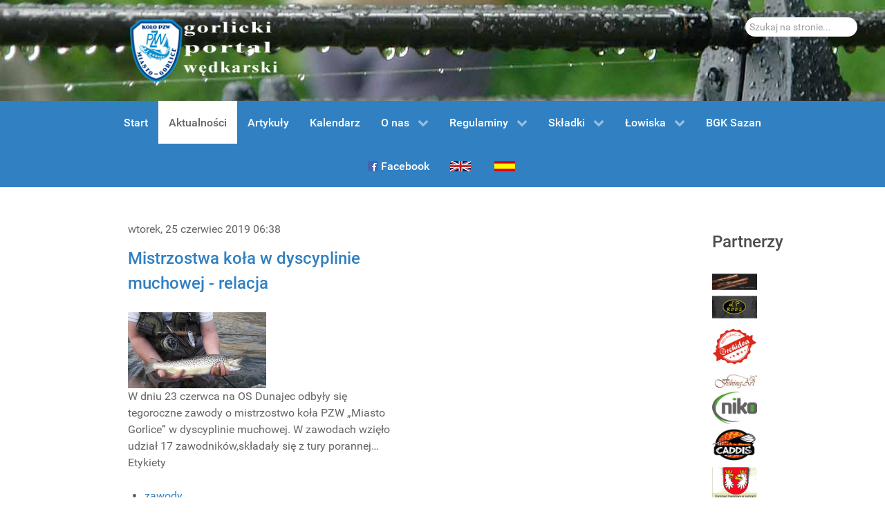

--- FILE ---
content_type: text/html; charset=utf-8
request_url: https://pzwgorlice.pl/index.php/aktualnosci?start=70
body_size: 8260
content:
<!DOCTYPE html>
<html prefix="og: http://ogp.me/ns#" lang="pl-PL" dir="ltr">
        <head>
    
            <meta name="viewport" content="width=device-width, initial-scale=1.0">
        <meta http-equiv="X-UA-Compatible" content="IE=edge" />
        

                <link rel="icon" type="image/x-icon" href="/templates/g5_hydrogen/custom/images/headers/favicon.ico" />
        
            
    <meta charset="utf-8" />
	<base href="https://pzwgorlice.pl/index.php/aktualnosci" />
	<meta name="keywords" content="Gorlice, ryby, wędkarstwo, wędkowanie, rzeka Ropa, Klimkówka, Rożnów, Czorsztyn, wędka, łowić, koło PZW, SAZAN, BGK sazan,polski związek wędkarski, Polish Angling Association, okręg PZW Nowy Scz" />
	<meta name="rights" content="Koło PZW Miasto Gorlice" />
	<meta property="og:url" content="https://pzwgorlice.pl/index.php/aktualnosci?start=70" />
	<meta property="og:type" content="website" />
	<meta property="og:title" content="Aktualności - Gorlicki Portal Wędkarski, Koło PZW Miasto Gorlice" />
	<meta name="twitter:card" content="summary" />
	<meta name="twitter:title" content="Aktualności - Gorlicki Portal Wędkarski, Koło PZW Miasto Gorlice" />
	<meta name="generator" content="Joomla! - Open Source Content Management" />
	<title>Aktualności - Gorlicki Portal Wędkarski, Koło PZW Miasto Gorlice</title>
	<link href="/index.php/aktualnosci?start=70" rel="canonical" />
	<link href="https://pzwgorlice.pl/index.php/component/search/?Itemid=179&amp;format=opensearch" rel="search" title="Szukaj Gorlicki Portal Wędkarski, Koło PZW Miasto Gorlice" type="application/opensearchdescription+xml" />
	<link href="https://cdnjs.cloudflare.com/ajax/libs/simple-line-icons/2.4.1/css/simple-line-icons.min.css" rel="stylesheet" />
	<link href="/components/com_k2/css/k2.css?v=2.11&b=20230112" rel="stylesheet" />
	<link href="/media/gantry5/assets/css/font-awesome.min.css" rel="stylesheet" />
	<link href="/media/gantry5/engines/nucleus/css-compiled/nucleus.css" rel="stylesheet" />
	<link href="/templates/g5_hydrogen/custom/css-compiled/hydrogen_9.css" rel="stylesheet" />
	<link href="/media/gantry5/assets/css/bootstrap-gantry.css" rel="stylesheet" />
	<link href="/media/gantry5/engines/nucleus/css-compiled/joomla.css" rel="stylesheet" />
	<link href="/media/jui/css/icomoon.css" rel="stylesheet" />
	<link href="/templates/g5_hydrogen/custom/css-compiled/hydrogen-joomla_9.css" rel="stylesheet" />
	<link href="/templates/g5_hydrogen/custom/css-compiled/custom_9.css" rel="stylesheet" />
	<script src="/media/jui/js/jquery.min.js?8975474ed7a0faf05c208a07ba7e7050"></script>
	<script src="/media/jui/js/jquery-noconflict.js?8975474ed7a0faf05c208a07ba7e7050"></script>
	<script src="/media/jui/js/jquery-migrate.min.js?8975474ed7a0faf05c208a07ba7e7050"></script>
	<script src="/media/k2/assets/js/k2.frontend.js?v=2.11&b=20230112&sitepath=/"></script>
	<script src="/media/jui/js/bootstrap.min.js?8975474ed7a0faf05c208a07ba7e7050"></script>
	<!--[if lt IE 9]><script src="/media/system/js/html5fallback.js?8975474ed7a0faf05c208a07ba7e7050"></script><![endif]-->
	<script>
jQuery(function($){ initTooltips(); $("body").on("subform-row-add", initTooltips); function initTooltips (event, container) { container = container || document;$(container).find(".hasTooltip").tooltip({"html": true,"container": "body"});} });    (function(i,s,o,g,r,a,m){i['GoogleAnalyticsObject']=r;i[r]=i[r]||function(){
    (i[r].q=i[r].q||[]).push(arguments)},i[r].l=1*new Date();a=s.createElement(o),
    m=s.getElementsByTagName(o)[0];a.async=1;a.src=g;m.parentNode.insertBefore(a,m)
    })(window,document,'script','//www.google-analytics.com/analytics.js','ga');    ga('create', 'UA-133314885-1', 'auto');
            ga('send', 'pageview');
    
	</script>

    <!--[if (gte IE 8)&(lte IE 9)]>
        <script type="text/javascript" src="/media/gantry5/assets/js/html5shiv-printshiv.min.js"></script>
        <link rel="stylesheet" href="/media/gantry5/engines/nucleus/css/nucleus-ie9.css" type="text/css"/>
        <script type="text/javascript" src="/media/gantry5/assets/js/matchmedia.polyfill.js"></script>
        <![endif]-->
                        
</head>

    <body class="gantry site com_k2 view-itemlist layout-category task-category dir-ltr itemid-179 outline-9 g-offcanvas-left g-joomla-beez3 g-style-preset2">
        
                    

        <div id="g-offcanvas"  data-g-offcanvas-swipe="1" data-g-offcanvas-css3="1">
                        <div class="g-grid">                        

        <div class="g-block size-100">
             <div id="mobile-menu-7924-particle" class="g-content g-particle">            <div id="g-mobilemenu-container" data-g-menu-breakpoint="48rem"></div>
            </div>
        </div>
            </div>
    </div>
        <div id="g-page-surround">
            <div class="g-offcanvas-hide g-offcanvas-toggle" data-offcanvas-toggle aria-controls="g-offcanvas" aria-expanded="false"><i class="fa fa-fw fa-bars"></i></div>                        

                                            
                <header id="g-header">
                <div class="g-container">                                <div class="g-grid">                        

        <div class="g-block size-93">
             <div id="logo-1319-particle" class="g-content g-particle">            <a href="/" target="_self" title="Gorlicki Portal Wędkarski" rel="home" class="gantry-logo">
                        <img src="/templates/g5_hydrogen/custom/images/headers/pzw_miasto_gorlice_logo_small_tekst.png" alt="Gorlicki Portal Wędkarski" />
            </a>
            </div>
        </div>
                    

        <div class="g-block size-7">
             <div class="g-content">
                                    <div class="platform-content"><div class="moduletable ">
						<div class="search">
	<form action="/index.php/aktualnosci" method="post" class="form-inline" role="search">
		<label for="mod-search-searchword99" class="element-invisible">Znajdź</label> <input name="searchword" id="mod-search-searchword99" maxlength="200"  class="inputbox search-query input-medium" type="search" placeholder="Szukaj na stronie..." />		<input type="hidden" name="task" value="search" />
		<input type="hidden" name="option" value="com_search" />
		<input type="hidden" name="Itemid" value="179" />
	</form>
</div>
		</div></div>
            
        </div>
        </div>
            </div>
            </div>
        
    </header>
                                
                <section id="g-navigation">
                <div class="g-container">                                <div class="g-grid">                        

        <div class="g-block size-100">
             <div id="menu-3648-particle" class="g-content g-particle">            <nav class="g-main-nav" role="navigation" data-g-hover-expand="true">
    <ul class="g-toplevel">
                                                                                                    
        <li class="g-menu-item g-menu-item-type-component g-menu-item-101 g-standard  ">
            <a class="g-menu-item-container" href="/index.php">
                                                                <span class="g-menu-item-content">
                                    <span class="g-menu-item-title">Start</span>
            
                    </span>
                                                </a>
                                </li>
    
                                                                                        
        <li class="g-menu-item g-menu-item-type-component g-menu-item-179 active g-standard  ">
            <a class="g-menu-item-container" href="/index.php/aktualnosci">
                                                                <span class="g-menu-item-content">
                                    <span class="g-menu-item-title">Aktualności</span>
            
                    </span>
                                                </a>
                                </li>
    
                                                                                        
        <li class="g-menu-item g-menu-item-type-component g-menu-item-148 g-standard  ">
            <a class="g-menu-item-container" href="/index.php/artykuly">
                                                                <span class="g-menu-item-content">
                                    <span class="g-menu-item-title">Artykuły</span>
            
                    </span>
                                                </a>
                                </li>
    
                                                                                        
        <li class="g-menu-item g-menu-item-type-component g-menu-item-149 g-standard  ">
            <a class="g-menu-item-container" href="/index.php/kalendarz" title="Kalendarz">
                                                                <span class="g-menu-item-content">
                                    <span class="g-menu-item-title">Kalendarz</span>
            
                    </span>
                                                </a>
                                </li>
    
                                                                                        
        <li class="g-menu-item g-menu-item-type-heading g-menu-item-125 g-parent g-standard  ">
            <div class="g-menu-item-container" data-g-menuparent="">                                                                            <span class="g-nav-header g-menu-item-content">            <span class="g-menu-item-title">O nas</span>
            </span>
                                            <span class="g-menu-parent-indicator"></span>                            </div>                                            <ul class="g-dropdown g-inactive g-fade g-dropdown-right">
            <li class="g-dropdown-column">
                        <div class="g-grid">
                        <div class="g-block size-100">
            <ul class="g-sublevel">
                <li class="g-level-1 g-go-back">
                    <a class="g-menu-item-container" href="#" data-g-menuparent=""><span>Back</span></a>
                </li>
                                                                                                            
        <li class="g-menu-item g-menu-item-type-component g-menu-item-139  ">
            <a class="g-menu-item-container" href="/index.php/o-nas/kontakt">
                                                                <span class="g-menu-item-content">
                                    <span class="g-menu-item-title">Kontakt</span>
            
                    </span>
                                                </a>
                                </li>
    
                                                                                        
        <li class="g-menu-item g-menu-item-type-component g-menu-item-141  ">
            <a class="g-menu-item-container" href="/index.php/o-nas/sklad-zarzadu">
                                                                <span class="g-menu-item-content">
                                    <span class="g-menu-item-title">Skład zarządu</span>
            
                    </span>
                                                </a>
                                </li>
    
                                                                                        
        <li class="g-menu-item g-menu-item-type-component g-menu-item-140  ">
            <a class="g-menu-item-container" href="/index.php/o-nas/telefony-alarmowe">
                                                                <span class="g-menu-item-content">
                                    <span class="g-menu-item-title">Telefony alarmowe</span>
            
                    </span>
                                                </a>
                                </li>
    
                                                                                        
        <li class="g-menu-item g-menu-item-type-component g-menu-item-152  ">
            <a class="g-menu-item-container" href="/index.php/o-nas/historia">
                                                                <span class="g-menu-item-content">
                                    <span class="g-menu-item-title">Historia gorlickiego wędkarstwa</span>
            
                    </span>
                                                </a>
                                </li>
    
    
            </ul>
        </div>
            </div>

            </li>
        </ul>
            </li>
    
                                                                                        
        <li class="g-menu-item g-menu-item-type-heading g-menu-item-126 g-parent g-standard  ">
            <div class="g-menu-item-container" data-g-menuparent="">                                                                            <span class="g-nav-header g-menu-item-content">            <span class="g-menu-item-title">Regulaminy</span>
            </span>
                                            <span class="g-menu-parent-indicator"></span>                            </div>                                            <ul class="g-dropdown g-inactive g-fade g-dropdown-right">
            <li class="g-dropdown-column">
                        <div class="g-grid">
                        <div class="g-block size-100">
            <ul class="g-sublevel">
                <li class="g-level-1 g-go-back">
                    <a class="g-menu-item-container" href="#" data-g-menuparent=""><span>Back</span></a>
                </li>
                                                                                                            
        <li class="g-menu-item g-menu-item-type-url g-menu-item-131  ">
            <a class="g-menu-item-container" href="/media/k2/attachments/reg_statut_pzw.pdf" target="_blank">
                                                                <span class="g-menu-item-content">
                                    <span class="g-menu-item-title">Statut PZW</span>
            
                    </span>
                                                </a>
                                </li>
    
                                                                                        
        <li class="g-menu-item g-menu-item-type-url g-menu-item-132  ">
            <a class="g-menu-item-container" href="/media/k2/attachments/regulamin_amatorskiego_polowu_ryb_od_1012020r.pdf" target="_blank">
                                                                <span class="g-menu-item-content">
                                    <span class="g-menu-item-title"> Regulamin Amatorskiego Połowu Ryb 2020</span>
            
                    </span>
                                                </a>
                                </li>
    
                                                                                        
        <li class="g-menu-item g-menu-item-type-url g-menu-item-133  ">
            <a class="g-menu-item-container" href="https://pzwns.info.pl/wp-content/uploads/2024/11/Ogolny-regulamin-lowisk-Okregu-PZW-w-Nowym-Saczu-2025.pdf" target="_blank">
                                                                <span class="g-menu-item-content">
                                    <span class="g-menu-item-title">Ogólny Regulamin Łowisk Okręgu PZW w Nowym Sączu w 2025</span>
            
                    </span>
                                                </a>
                                </li>
    
                                                                                        
        <li class="g-menu-item g-menu-item-type-url g-menu-item-134  ">
            <a class="g-menu-item-container" href="https://www.pzwgorlice.pl/images/472513966_1252052389850889_386941524213194028_n.pdf?_t=1738166888" target="_blank">
                                                                <span class="g-menu-item-content">
                                    <span class="g-menu-item-title">Regulamin łowiska w Kobylance 2025</span>
            
                    </span>
                                                </a>
                                </li>
    
    
            </ul>
        </div>
            </div>

            </li>
        </ul>
            </li>
    
                                                                                        
        <li class="g-menu-item g-menu-item-type-heading g-menu-item-127 g-parent g-standard  ">
            <div class="g-menu-item-container" data-g-menuparent="">                                                                            <span class="g-nav-header g-menu-item-content">            <span class="g-menu-item-title">Składki</span>
            </span>
                                            <span class="g-menu-parent-indicator"></span>                            </div>                                            <ul class="g-dropdown g-inactive g-fade g-dropdown-right">
            <li class="g-dropdown-column">
                        <div class="g-grid">
                        <div class="g-block size-100">
            <ul class="g-sublevel">
                <li class="g-level-1 g-go-back">
                    <a class="g-menu-item-container" href="#" data-g-menuparent=""><span>Back</span></a>
                </li>
                                                                                                            
        <li class="g-menu-item g-menu-item-type-url g-menu-item-151  ">
            <a class="g-menu-item-container" href="https://pzwns.info.pl/zasady-polowu-i-skladki/" target="_blank">
                                                                <span class="g-menu-item-content">
                                    <span class="g-menu-item-title">Członkowskie i okręgowe</span>
            
                    </span>
                                                </a>
                                </li>
    
                                                                                        
        <li class="g-menu-item g-menu-item-type-url g-menu-item-144  ">
            <a class="g-menu-item-container" href="https://www.pzwgorlice.pl/images/Op%C5%82aty%20zezwole%C5%84%20w%202025r.pdf?_t=1738167271" target="_blank">
                                                                <span class="g-menu-item-content">
                                    <span class="g-menu-item-title">Łowisko w Kobylance</span>
            
                    </span>
                                                </a>
                                </li>
    
                                                                                        
        <li class="g-menu-item g-menu-item-type-url g-menu-item-135  ">
            <a class="g-menu-item-container" href="https://zezwolenia.pzwns.info.pl" target="_blank">
                                                                <span class="g-menu-item-content">
                                    <span class="g-menu-item-title">Zezwolenia elektroniczne</span>
            
                    </span>
                                                </a>
                                </li>
    
    
            </ul>
        </div>
            </div>

            </li>
        </ul>
            </li>
    
                                                                                        
        <li class="g-menu-item g-menu-item-type-heading g-menu-item-173 g-parent g-standard  ">
            <div class="g-menu-item-container" data-g-menuparent="">                                                                            <span class="g-nav-header g-menu-item-content">            <span class="g-menu-item-title">Łowiska</span>
            </span>
                                            <span class="g-menu-parent-indicator"></span>                            </div>                                            <ul class="g-dropdown g-inactive g-fade g-dropdown-right">
            <li class="g-dropdown-column">
                        <div class="g-grid">
                        <div class="g-block size-100">
            <ul class="g-sublevel">
                <li class="g-level-1 g-go-back">
                    <a class="g-menu-item-container" href="#" data-g-menuparent=""><span>Back</span></a>
                </li>
                                                                                                            
        <li class="g-menu-item g-menu-item-type-component g-menu-item-175  ">
            <a class="g-menu-item-container" href="/index.php/lowiska/stawy-w-kobylance">
                                                                <span class="g-menu-item-content">
                                    <span class="g-menu-item-title">Stawy w Kobylance</span>
            
                    </span>
                                                </a>
                                </li>
    
                                                                                        
        <li class="g-menu-item g-menu-item-type-component g-menu-item-176  ">
            <a class="g-menu-item-container" href="/index.php/lowiska/zalew-klimkowka">
                                                                <span class="g-menu-item-content">
                                    <span class="g-menu-item-title">Zalew Klimkówka</span>
            
                    </span>
                                                </a>
                                </li>
    
                                                                                        
        <li class="g-menu-item g-menu-item-type-component g-menu-item-177  ">
            <a class="g-menu-item-container" href="/index.php/lowiska/stawy-w-siepietnicy">
                                                                <span class="g-menu-item-content">
                                    <span class="g-menu-item-title">Stawy w Siepietnicy</span>
            
                    </span>
                                                </a>
                                </li>
    
                                                                                        
        <li class="g-menu-item g-menu-item-type-component g-menu-item-178  ">
            <a class="g-menu-item-container" href="/index.php/lowiska/rzeka-ropa">
                                                                <span class="g-menu-item-content">
                                    <span class="g-menu-item-title">Rzeka Ropa</span>
            
                    </span>
                                                </a>
                                </li>
    
                                                                                        
        <li class="g-menu-item g-menu-item-type-url g-menu-item-174  ">
            <a class="g-menu-item-container" href="https://www.google.com/maps/d/u/0/viewer?mid=17hSoYBa2_9s_U9DtWdhYKj6nZ6g&amp;ll=49.56766475062248%2C20.495098525000003&amp;z=10" target="_blank">
                                                                <span class="g-menu-item-content">
                                    <span class="g-menu-item-title">Interaktywna mapa łowisk</span>
            
                    </span>
                                                </a>
                                </li>
    
                                                                                        
        <li class="g-menu-item g-menu-item-type-url g-menu-item-188  ">
            <a class="g-menu-item-container" href="http://monitor.pogodynka.pl" target="_blank">
                                                                <span class="g-menu-item-content">
                                    <span class="g-menu-item-title">Stany wód w całej Polsce</span>
            
                    </span>
                                                </a>
                                </li>
    
    
            </ul>
        </div>
            </div>

            </li>
        </ul>
            </li>
    
                                                                                        
        <li class="g-menu-item g-menu-item-type-component g-menu-item-156 g-standard  ">
            <a class="g-menu-item-container" href="/index.php/bgk-sazan">
                                                                <span class="g-menu-item-content">
                                    <span class="g-menu-item-title">BGK Sazan</span>
            
                    </span>
                                                </a>
                                </li>
    
                                                                                        
        <li class="g-menu-item g-menu-item-type-url g-menu-item-163 g-standard  ">
            <a class="g-menu-item-container" href="https://www.facebook.com/kocham.wedkarstwo/" target="_blank">
                                                <img src="/images/headers/facebook_small_gr.png" alt="Facebook" />
                                                    <span class="g-menu-item-content">
                                    <span class="g-menu-item-title">Facebook</span>
            
                    </span>
                                                </a>
                                </li>
    
                                                                                        
        <li class="g-menu-item g-menu-item-type-component g-menu-item-129 g-standard  ">
            <a class="g-menu-item-container" href="/index.php/in-english" title="In english" aria-label="In english">
                                                <img src="/images/headers/uk_s.jpg" alt="In english" />
                                                    <span class="g-menu-item-content">
                            
                    </span>
                                                </a>
                                </li>
    
                                                                                        
        <li class="g-menu-item g-menu-item-type-component g-menu-item-130 g-standard  ">
            <a class="g-menu-item-container" href="/index.php/espanol" title="Espanol" aria-label="Espanol">
                                                <img src="/images/headers/spain_flag_s.jpg" alt="Espanol" />
                                                    <span class="g-menu-item-content">
                            
                    </span>
                                                </a>
                                </li>
    
    
    </ul>
</nav>
            </div>
        </div>
            </div>
            </div>
        
    </section>
                
                                
                
    
                <section id="g-container-main" class="g-wrapper">
                <div class="g-container">                    <div class="g-grid">                        

        <div class="g-block size-88">
             <main id="g-main">
                <div class="g-container">                                <div class="g-grid">                        

        <div class="g-block size-100">
             <div class="g-system-messages">
                                            <div id="system-message-container">
    </div>

            
    </div>
        </div>
            </div>
                            <div class="g-grid">                        

        <div class="g-block size-100">
             <div class="g-content">
                                                            <div class="platform-content row-fluid"><div class="span12"><!-- Start K2 Category Layout -->
<div id="k2Container" class="itemListView">
    
    
        <!-- Blocks for current category and subcategories -->
    <div class="itemListCategoriesBlock">
        
            </div>
    
        <!-- Item list -->
    <div class="itemList">
        
                <!-- Primary items -->
        <div id="itemListPrimary">
                                    <div class="itemContainer" style="width:50.0%;">
                
<!-- Start K2 Item Layout -->
<div class="catItemView groupPrimary">
    <!-- Plugins: BeforeDisplay -->
    
    <!-- K2 Plugins: K2BeforeDisplay -->
    
    <div class="catItemHeader">
                <!-- Date created -->
        <span class="catItemDateCreated">
            wtorek, 25 czerwiec 2019 06:38        </span>
        
                <!-- Item title -->
        <h3 class="catItemTitle">
            
                        <a href="/index.php/aktualnosci/item/387-mistrzostwa-kola-w-dyscyplinie-muchowej-relacja">
                Mistrzostwa koła w dyscyplinie muchowej - relacja            </a>
            
                    </h3>
        
            </div>

    <!-- Plugins: AfterDisplayTitle -->
    
    <!-- K2 Plugins: K2AfterDisplayTitle -->
    
    
    <div class="catItemBody">
        <!-- Plugins: BeforeDisplayContent -->
        
        <!-- K2 Plugins: K2BeforeDisplayContent -->
        
                <!-- Item Image -->
        <div class="catItemImageBlock">
            <span class="catItemImage">
                <a href="/index.php/aktualnosci/item/387-mistrzostwa-kola-w-dyscyplinie-muchowej-relacja" title="Mistrzostwa koła w dyscyplinie muchowej - relacja">
                    <img src="/media/k2/items/cache/c07bdbd398dd4ac563358e095fc5d2e0_S.jpg" alt="Mistrzostwa koła w dyscyplinie muchowej - relacja" style="width:200px; height:auto;" />
                </a>
            </span>
            <div class="clr"></div>
        </div>
        
                <!-- Item introtext -->
        <div class="catItemIntroText">
            W dniu 23 czerwca na OS Dunajec odbyły się tegoroczne zawody o mistrzostwo koła PZW „Miasto Gorlice” w dyscyplinie muchowej. W zawodach wzięło udział 17 zawodników,składały się z tury porannej&#8230;        </div>
        
        <div class="clr"></div>

        
        <!-- Plugins: AfterDisplayContent -->
        
        <!-- K2 Plugins: K2AfterDisplayContent -->
        
        <div class="clr"></div>
    </div>

        <div class="catItemLinks">
        
        
                <!-- Item tags -->
        <div class="catItemTagsBlock">
            <span>Etykiety</span>
            <ul class="catItemTags">
                                <li><a href="/index.php/aktualnosci/itemlist/tag/zawody">zawody</a></li>
                                <li><a href="/index.php/aktualnosci/itemlist/tag/muchowe%20mistrzostwa%20koła">muchowe mistrzostwa koła</a></li>
                                <li><a href="/index.php/aktualnosci/itemlist/tag/os%20dunajec">os dunajec</a></li>
                                <li><a href="/index.php/aktualnosci/itemlist/tag/pstrąg%20potokowy">pstrąg potokowy</a></li>
                            </ul>
            <div class="clr"></div>
        </div>
        
        
        <div class="clr"></div>
    </div>
    
    <div class="clr"></div>

    
    
    <div class="clr"></div>

    
        <!-- Item "read more..." link -->
    <div class="catItemReadMore">
        <a class="k2ReadMore" href="/index.php/aktualnosci/item/387-mistrzostwa-kola-w-dyscyplinie-muchowej-relacja">
            Czytaj dalej...        </a>
    </div>
    
    <div class="clr"></div>

    
    <!-- Plugins: AfterDisplay -->
    
    <!-- K2 Plugins: K2AfterDisplay -->
    
    <div class="clr"></div>
</div>
<!-- End K2 Item Layout -->
            </div>
                                                <div class="itemContainer itemContainerLast" style="width:50.0%;">
                
<!-- Start K2 Item Layout -->
<div class="catItemView groupPrimary">
    <!-- Plugins: BeforeDisplay -->
    
    <!-- K2 Plugins: K2BeforeDisplay -->
    
    <div class="catItemHeader">
                <!-- Date created -->
        <span class="catItemDateCreated">
            niedziela, 19 maj 2019 20:08        </span>
        
                <!-- Item title -->
        <h3 class="catItemTitle">
            
                        <a href="/index.php/aktualnosci/item/384-kolejny-puchar-ropy-za-nami">
                Kolejny Puchar Ropy za nami            </a>
            
                    </h3>
        
            </div>

    <!-- Plugins: AfterDisplayTitle -->
    
    <!-- K2 Plugins: K2AfterDisplayTitle -->
    
    
    <div class="catItemBody">
        <!-- Plugins: BeforeDisplayContent -->
        
        <!-- K2 Plugins: K2BeforeDisplayContent -->
        
                <!-- Item Image -->
        <div class="catItemImageBlock">
            <span class="catItemImage">
                <a href="/index.php/aktualnosci/item/384-kolejny-puchar-ropy-za-nami" title="Kolejny Puchar Ropy za nami">
                    <img src="/media/k2/items/cache/011e88ef4a8328e08be9d913808b8290_S.jpg" alt="Kolejny Puchar Ropy za nami" style="width:200px; height:auto;" />
                </a>
            </span>
            <div class="clr"></div>
        </div>
        
                <!-- Item introtext -->
        <div class="catItemIntroText">
            Już po raz trzeci gościliśmy w tym roku zawodników konkurujących w naszej rodzimej lidze muchowej. Okręg Polskiego Związku Wędkarskiego w Nowym Sączu na zlecenie Zarządu Głównego PZW zorganizował w dniach&#8230;        </div>
        
        <div class="clr"></div>

        
        <!-- Plugins: AfterDisplayContent -->
        
        <!-- K2 Plugins: K2AfterDisplayContent -->
        
        <div class="clr"></div>
    </div>

        <div class="catItemLinks">
        
        
                <!-- Item tags -->
        <div class="catItemTagsBlock">
            <span>Etykiety</span>
            <ul class="catItemTags">
                                <li><a href="/index.php/aktualnosci/itemlist/tag/zawody">zawody</a></li>
                                <li><a href="/index.php/aktualnosci/itemlist/tag/sztuczna%20mucha">sztuczna mucha</a></li>
                                <li><a href="/index.php/aktualnosci/itemlist/tag/puchar%20ropy">puchar ropy</a></li>
                                <li><a href="/index.php/aktualnosci/itemlist/tag/ropa">ropa</a></li>
                                <li><a href="/index.php/aktualnosci/itemlist/tag/kobylanka">kobylanka</a></li>
                            </ul>
            <div class="clr"></div>
        </div>
        
        
        <div class="clr"></div>
    </div>
    
    <div class="clr"></div>

    
    
    <div class="clr"></div>

    
        <!-- Item "read more..." link -->
    <div class="catItemReadMore">
        <a class="k2ReadMore" href="/index.php/aktualnosci/item/384-kolejny-puchar-ropy-za-nami">
            Czytaj dalej...        </a>
    </div>
    
    <div class="clr"></div>

    
    <!-- Plugins: AfterDisplay -->
    
    <!-- K2 Plugins: K2AfterDisplay -->
    
    <div class="clr"></div>
</div>
<!-- End K2 Item Layout -->
            </div>
                        <div class="clr"></div>
                                                <div class="itemContainer" style="width:50.0%;">
                
<!-- Start K2 Item Layout -->
<div class="catItemView groupPrimary">
    <!-- Plugins: BeforeDisplay -->
    
    <!-- K2 Plugins: K2BeforeDisplay -->
    
    <div class="catItemHeader">
                <!-- Date created -->
        <span class="catItemDateCreated">
            wtorek, 07 maj 2019 19:24        </span>
        
                <!-- Item title -->
        <h3 class="catItemTitle">
            
                        <a href="/index.php/aktualnosci/item/380-remont-doprowadzenia-wody-na-stawy-w-kobylance">
                Remont doprowadzenia wody na stawy w Kobylance            </a>
            
                    </h3>
        
            </div>

    <!-- Plugins: AfterDisplayTitle -->
    
    <!-- K2 Plugins: K2AfterDisplayTitle -->
    
    
    <div class="catItemBody">
        <!-- Plugins: BeforeDisplayContent -->
        
        <!-- K2 Plugins: K2BeforeDisplayContent -->
        
                <!-- Item Image -->
        <div class="catItemImageBlock">
            <span class="catItemImage">
                <a href="/index.php/aktualnosci/item/380-remont-doprowadzenia-wody-na-stawy-w-kobylance" title="Remont doprowadzenia wody na stawy w Kobylance">
                    <img src="/media/k2/items/cache/8b0dca3b357fcee94cf1b8a6c08994ea_S.jpg" alt="Remont doprowadzenia wody na stawy w Kobylance" style="width:200px; height:auto;" />
                </a>
            </span>
            <div class="clr"></div>
        </div>
        
                <!-- Item introtext -->
        <div class="catItemIntroText">
            Przyzwyczailiśmy się już, że prowadzone od kilku lat przez nasze Koło Łowisko Kobylanka co rok dostarcza nam kosztochłonnych emocji. Nie żalimy się bo wiedzieliśmy w jakim stanie "odziedziczyliśmy" infrastrukturę. Tak&#8230;        </div>
        
        <div class="clr"></div>

        
        <!-- Plugins: AfterDisplayContent -->
        
        <!-- K2 Plugins: K2AfterDisplayContent -->
        
        <div class="clr"></div>
    </div>

        <div class="catItemLinks">
        
        
                <!-- Item tags -->
        <div class="catItemTagsBlock">
            <span>Etykiety</span>
            <ul class="catItemTags">
                                <li><a href="/index.php/aktualnosci/itemlist/tag/stawy%20w%20kobylance">stawy w kobylance</a></li>
                                <li><a href="/index.php/aktualnosci/itemlist/tag/remont">remont</a></li>
                            </ul>
            <div class="clr"></div>
        </div>
        
        
        <div class="clr"></div>
    </div>
    
    <div class="clr"></div>

    
    
    <div class="clr"></div>

    
        <!-- Item "read more..." link -->
    <div class="catItemReadMore">
        <a class="k2ReadMore" href="/index.php/aktualnosci/item/380-remont-doprowadzenia-wody-na-stawy-w-kobylance">
            Czytaj dalej...        </a>
    </div>
    
    <div class="clr"></div>

    
    <!-- Plugins: AfterDisplay -->
    
    <!-- K2 Plugins: K2AfterDisplay -->
    
    <div class="clr"></div>
</div>
<!-- End K2 Item Layout -->
            </div>
                                                <div class="itemContainer itemContainerLast" style="width:50.0%;">
                
<!-- Start K2 Item Layout -->
<div class="catItemView groupPrimary">
    <!-- Plugins: BeforeDisplay -->
    
    <!-- K2 Plugins: K2BeforeDisplay -->
    
    <div class="catItemHeader">
                <!-- Date created -->
        <span class="catItemDateCreated">
            wtorek, 30 kwiecień 2019 18:49        </span>
        
                <!-- Item title -->
        <h3 class="catItemTitle">
            
                        <a href="/index.php/aktualnosci/item/378-splawikowe-mistrzostwa-kola-relacja">
                Spławikowe mistrzostwa koła -relacja            </a>
            
                    </h3>
        
            </div>

    <!-- Plugins: AfterDisplayTitle -->
    
    <!-- K2 Plugins: K2AfterDisplayTitle -->
    
    
    <div class="catItemBody">
        <!-- Plugins: BeforeDisplayContent -->
        
        <!-- K2 Plugins: K2BeforeDisplayContent -->
        
                <!-- Item Image -->
        <div class="catItemImageBlock">
            <span class="catItemImage">
                <a href="/index.php/aktualnosci/item/378-splawikowe-mistrzostwa-kola-relacja" title="Spławikowe mistrzostwa koła -relacja">
                    <img src="/media/k2/items/cache/24051f1a73d7ccf80aa0e781a6178da9_S.jpg" alt="Spławikowe mistrzostwa koła -relacja" style="width:200px; height:auto;" />
                </a>
            </span>
            <div class="clr"></div>
        </div>
        
                <!-- Item introtext -->
        <div class="catItemIntroText">
            Wbrew powszechnie panującej suszy, tegoroczne Mistrzostwa Koła w Dyscyplinie SPŁAWIKOWEJ rozegrane zostały… w strugach deszczu. Front atmosferyczny, który chwilowo zagościł nad Małopolską zagwarantował nam hardcorowe doznania. Od początku założyliśmy że&#8230;        </div>
        
        <div class="clr"></div>

        
        <!-- Plugins: AfterDisplayContent -->
        
        <!-- K2 Plugins: K2AfterDisplayContent -->
        
        <div class="clr"></div>
    </div>

        <div class="catItemLinks">
        
        
                <!-- Item tags -->
        <div class="catItemTagsBlock">
            <span>Etykiety</span>
            <ul class="catItemTags">
                                <li><a href="/index.php/aktualnosci/itemlist/tag/zawody">zawody</a></li>
                                <li><a href="/index.php/aktualnosci/itemlist/tag/spławikowe">spławikowe</a></li>
                                <li><a href="/index.php/aktualnosci/itemlist/tag/spławikowe%20mistrzostwa%20koła">spławikowe mistrzostwa koła</a></li>
                                <li><a href="/index.php/aktualnosci/itemlist/tag/kobylanka">kobylanka</a></li>
                            </ul>
            <div class="clr"></div>
        </div>
        
        
        <div class="clr"></div>
    </div>
    
    <div class="clr"></div>

    
    
    <div class="clr"></div>

    
        <!-- Item "read more..." link -->
    <div class="catItemReadMore">
        <a class="k2ReadMore" href="/index.php/aktualnosci/item/378-splawikowe-mistrzostwa-kola-relacja">
            Czytaj dalej...        </a>
    </div>
    
    <div class="clr"></div>

    
    <!-- Plugins: AfterDisplay -->
    
    <!-- K2 Plugins: K2AfterDisplay -->
    
    <div class="clr"></div>
</div>
<!-- End K2 Item Layout -->
            </div>
                        <div class="clr"></div>
                                                <div class="itemContainer" style="width:50.0%;">
                
<!-- Start K2 Item Layout -->
<div class="catItemView groupPrimary">
    <!-- Plugins: BeforeDisplay -->
    
    <!-- K2 Plugins: K2BeforeDisplay -->
    
    <div class="catItemHeader">
                <!-- Date created -->
        <span class="catItemDateCreated">
            piątek, 19 kwiecień 2019 08:59        </span>
        
                <!-- Item title -->
        <h3 class="catItemTitle">
            
                        <a href="/index.php/aktualnosci/item/376-susza-na-klimkowce">
                Susza na Klimkówce            </a>
            
                    </h3>
        
            </div>

    <!-- Plugins: AfterDisplayTitle -->
    
    <!-- K2 Plugins: K2AfterDisplayTitle -->
    
    
    <div class="catItemBody">
        <!-- Plugins: BeforeDisplayContent -->
        
        <!-- K2 Plugins: K2BeforeDisplayContent -->
        
                <!-- Item Image -->
        <div class="catItemImageBlock">
            <span class="catItemImage">
                <a href="/index.php/aktualnosci/item/376-susza-na-klimkowce" title="Susza na Klimkówce">
                    <img src="/media/k2/items/cache/983fb56032c1ac1b726360eae9dd3d18_S.jpg" alt="Susza na Klimkówce" style="width:200px; height:auto;" />
                </a>
            </span>
            <div class="clr"></div>
        </div>
        
                <!-- Item introtext -->
        <div class="catItemIntroText">
            Ubiegłoroczna susza odcisnęła swoje piętno w świadomości głównie wędkarzy - jako tych związanych trwale z wodą. Przypomnę, że miesiące październik i listopad upłynęły na Klimkówce pod znakiem niżówki, pojemność zbiornika &#8230;        </div>
        
        <div class="clr"></div>

        
        <!-- Plugins: AfterDisplayContent -->
        
        <!-- K2 Plugins: K2AfterDisplayContent -->
        
        <div class="clr"></div>
    </div>

        <div class="catItemLinks">
        
        
                <!-- Item tags -->
        <div class="catItemTagsBlock">
            <span>Etykiety</span>
            <ul class="catItemTags">
                                <li><a href="/index.php/aktualnosci/itemlist/tag/klimkówka">klimkówka</a></li>
                                <li><a href="/index.php/aktualnosci/itemlist/tag/susza">susza</a></li>
                                <li><a href="/index.php/aktualnosci/itemlist/tag/jezioro%20klimkówka">jezioro klimkówka</a></li>
                            </ul>
            <div class="clr"></div>
        </div>
        
        
        <div class="clr"></div>
    </div>
    
    <div class="clr"></div>

    
    
    <div class="clr"></div>

    
        <!-- Item "read more..." link -->
    <div class="catItemReadMore">
        <a class="k2ReadMore" href="/index.php/aktualnosci/item/376-susza-na-klimkowce">
            Czytaj dalej...        </a>
    </div>
    
    <div class="clr"></div>

    
    <!-- Plugins: AfterDisplay -->
    
    <!-- K2 Plugins: K2AfterDisplay -->
    
    <div class="clr"></div>
</div>
<!-- End K2 Item Layout -->
            </div>
                                                <div class="itemContainer itemContainerLast" style="width:50.0%;">
                
<!-- Start K2 Item Layout -->
<div class="catItemView groupPrimary">
    <!-- Plugins: BeforeDisplay -->
    
    <!-- K2 Plugins: K2BeforeDisplay -->
    
    <div class="catItemHeader">
                <!-- Date created -->
        <span class="catItemDateCreated">
            niedziela, 14 kwiecień 2019 20:07        </span>
        
                <!-- Item title -->
        <h3 class="catItemTitle">
            
                        <a href="/index.php/aktualnosci/item/374-wyniki-zawodow-o-puchar-burmistrza-gorlic-2019">
                Wyniki zawodów o Puchar Burmistrza Gorlic 2019            </a>
            
                    </h3>
        
            </div>

    <!-- Plugins: AfterDisplayTitle -->
    
    <!-- K2 Plugins: K2AfterDisplayTitle -->
    
    
    <div class="catItemBody">
        <!-- Plugins: BeforeDisplayContent -->
        
        <!-- K2 Plugins: K2BeforeDisplayContent -->
        
                <!-- Item Image -->
        <div class="catItemImageBlock">
            <span class="catItemImage">
                <a href="/index.php/aktualnosci/item/374-wyniki-zawodow-o-puchar-burmistrza-gorlic-2019" title="Wyniki zawodów o Puchar Burmistrza Gorlic 2019">
                    <img src="/media/k2/items/cache/9ad74ebcc3d83e86bcc0098026ed5e9f_S.jpg" alt="Wyniki zawodów o Puchar Burmistrza Gorlic 2019" style="width:200px; height:auto;" />
                </a>
            </span>
            <div class="clr"></div>
        </div>
        
                <!-- Item introtext -->
        <div class="catItemIntroText">
            Kolejny Puchar Burmistrza Gorlic za nami. 14 kwietnia w dwóch turach zmagali się zarówno spinningiści jak i muszkarze. W bazie zawodów, którą stanowiła tradycyjnie Restauracja Orchidea stawiło się z rana&#8230;        </div>
        
        <div class="clr"></div>

        
        <!-- Plugins: AfterDisplayContent -->
        
        <!-- K2 Plugins: K2AfterDisplayContent -->
        
        <div class="clr"></div>
    </div>

        <div class="catItemLinks">
        
        
                <!-- Item tags -->
        <div class="catItemTagsBlock">
            <span>Etykiety</span>
            <ul class="catItemTags">
                                <li><a href="/index.php/aktualnosci/itemlist/tag/zawody">zawody</a></li>
                                <li><a href="/index.php/aktualnosci/itemlist/tag/ropa">ropa</a></li>
                                <li><a href="/index.php/aktualnosci/itemlist/tag/kobylanka">kobylanka</a></li>
                                <li><a href="/index.php/aktualnosci/itemlist/tag/pstrąg%20potokowy">pstrąg potokowy</a></li>
                                <li><a href="/index.php/aktualnosci/itemlist/tag/no%20kill">no kill</a></li>
                                <li><a href="/index.php/aktualnosci/itemlist/tag/puchar%20burmistrza%20gorlic">puchar burmistrza gorlic</a></li>
                                <li><a href="/index.php/aktualnosci/itemlist/tag/pstrąg%20tęczowy">pstrąg tęczowy</a></li>
                                <li><a href="/index.php/aktualnosci/itemlist/tag/mucha">mucha</a></li>
                                <li><a href="/index.php/aktualnosci/itemlist/tag/spinning">spinning</a></li>
                            </ul>
            <div class="clr"></div>
        </div>
        
        
        <div class="clr"></div>
    </div>
    
    <div class="clr"></div>

    
    
    <div class="clr"></div>

    
        <!-- Item "read more..." link -->
    <div class="catItemReadMore">
        <a class="k2ReadMore" href="/index.php/aktualnosci/item/374-wyniki-zawodow-o-puchar-burmistrza-gorlic-2019">
            Czytaj dalej...        </a>
    </div>
    
    <div class="clr"></div>

    
    <!-- Plugins: AfterDisplay -->
    
    <!-- K2 Plugins: K2AfterDisplay -->
    
    <div class="clr"></div>
</div>
<!-- End K2 Item Layout -->
            </div>
                        <div class="clr"></div>
                                                <div class="itemContainer" style="width:50.0%;">
                
<!-- Start K2 Item Layout -->
<div class="catItemView groupPrimary">
    <!-- Plugins: BeforeDisplay -->
    
    <!-- K2 Plugins: K2BeforeDisplay -->
    
    <div class="catItemHeader">
                <!-- Date created -->
        <span class="catItemDateCreated">
            niedziela, 14 kwiecień 2019 19:36        </span>
        
                <!-- Item title -->
        <h3 class="catItemTitle">
            
                        <a href="/index.php/aktualnosci/item/373-wiosenne-porzadki-na-ropie">
                Wiosenne porządki na Ropie            </a>
            
                    </h3>
        
            </div>

    <!-- Plugins: AfterDisplayTitle -->
    
    <!-- K2 Plugins: K2AfterDisplayTitle -->
    
    
    <div class="catItemBody">
        <!-- Plugins: BeforeDisplayContent -->
        
        <!-- K2 Plugins: K2BeforeDisplayContent -->
        
                <!-- Item Image -->
        <div class="catItemImageBlock">
            <span class="catItemImage">
                <a href="/index.php/aktualnosci/item/373-wiosenne-porzadki-na-ropie" title="Wiosenne porządki na Ropie">
                    <img src="/media/k2/items/cache/83a9554230ed6e6cccfe522a2a4bd53e_S.jpg" alt="Wiosenne porządki na Ropie" style="width:200px; height:auto;" />
                </a>
            </span>
            <div class="clr"></div>
        </div>
        
                <!-- Item introtext -->
        <div class="catItemIntroText">
            Tak jak zapowiadaliśmy, w dniu 13 kwietnia czyli w czasie kiedy jeszcze nie rozwinęła się zieleń zarośli, przy średnio sprzyjającej pogodzie przeprowadziliśmy sprzątanie rzeki Ropy. Razem z nami śmieci zbierali&#8230;        </div>
        
        <div class="clr"></div>

        
        <!-- Plugins: AfterDisplayContent -->
        
        <!-- K2 Plugins: K2AfterDisplayContent -->
        
        <div class="clr"></div>
    </div>

        <div class="catItemLinks">
        
        
                <!-- Item tags -->
        <div class="catItemTagsBlock">
            <span>Etykiety</span>
            <ul class="catItemTags">
                                <li><a href="/index.php/aktualnosci/itemlist/tag/sprzątanie">sprzątanie</a></li>
                                <li><a href="/index.php/aktualnosci/itemlist/tag/ropa">ropa</a></li>
                            </ul>
            <div class="clr"></div>
        </div>
        
        
        <div class="clr"></div>
    </div>
    
    <div class="clr"></div>

    
    
    <div class="clr"></div>

    
        <!-- Item "read more..." link -->
    <div class="catItemReadMore">
        <a class="k2ReadMore" href="/index.php/aktualnosci/item/373-wiosenne-porzadki-na-ropie">
            Czytaj dalej...        </a>
    </div>
    
    <div class="clr"></div>

    
    <!-- Plugins: AfterDisplay -->
    
    <!-- K2 Plugins: K2AfterDisplay -->
    
    <div class="clr"></div>
</div>
<!-- End K2 Item Layout -->
            </div>
                                                <div class="itemContainer itemContainerLast" style="width:50.0%;">
                
<!-- Start K2 Item Layout -->
<div class="catItemView groupPrimary">
    <!-- Plugins: BeforeDisplay -->
    
    <!-- K2 Plugins: K2BeforeDisplay -->
    
    <div class="catItemHeader">
                <!-- Date created -->
        <span class="catItemDateCreated">
            wtorek, 02 kwiecień 2019 21:12        </span>
        
                <!-- Item title -->
        <h3 class="catItemTitle">
            
                        <a href="/index.php/aktualnosci/item/372-wiosenne-zarybienia-ciag-dalszy">
                Wiosenne zarybienia ciąg dalszy            </a>
            
                    </h3>
        
            </div>

    <!-- Plugins: AfterDisplayTitle -->
    
    <!-- K2 Plugins: K2AfterDisplayTitle -->
    
    
    <div class="catItemBody">
        <!-- Plugins: BeforeDisplayContent -->
        
        <!-- K2 Plugins: K2BeforeDisplayContent -->
        
        
                <!-- Item introtext -->
        <div class="catItemIntroText">
            Wiosenne zarybienia na naszych wodach trwają w najlepsze. 1 kwietnia do stawów w Kobylance trafiło 220kg karpi, 2 kwietnia zarybialiśmy odcinek no kill na rzece Ropie, do wody trafiły pstrągi&#8230;        </div>
        
        <div class="clr"></div>

        
        <!-- Plugins: AfterDisplayContent -->
        
        <!-- K2 Plugins: K2AfterDisplayContent -->
        
        <div class="clr"></div>
    </div>

        <div class="catItemLinks">
        
        
                <!-- Item tags -->
        <div class="catItemTagsBlock">
            <span>Etykiety</span>
            <ul class="catItemTags">
                                <li><a href="/index.php/aktualnosci/itemlist/tag/zarybienia">zarybienia</a></li>
                                <li><a href="/index.php/aktualnosci/itemlist/tag/pstrąg%20tęczowy">pstrąg tęczowy</a></li>
                                <li><a href="/index.php/aktualnosci/itemlist/tag/pstrąg%20potokowy">pstrąg potokowy</a></li>
                                <li><a href="/index.php/aktualnosci/itemlist/tag/karp">karp</a></li>
                                <li><a href="/index.php/aktualnosci/itemlist/tag/kobylanka">kobylanka</a></li>
                                <li><a href="/index.php/aktualnosci/itemlist/tag/ropa">ropa</a></li>
                            </ul>
            <div class="clr"></div>
        </div>
        
        
        <div class="clr"></div>
    </div>
    
    <div class="clr"></div>

    
    
    <div class="clr"></div>

    
        <!-- Item "read more..." link -->
    <div class="catItemReadMore">
        <a class="k2ReadMore" href="/index.php/aktualnosci/item/372-wiosenne-zarybienia-ciag-dalszy">
            Czytaj dalej...        </a>
    </div>
    
    <div class="clr"></div>

    
    <!-- Plugins: AfterDisplay -->
    
    <!-- K2 Plugins: K2AfterDisplay -->
    
    <div class="clr"></div>
</div>
<!-- End K2 Item Layout -->
            </div>
                        <div class="clr"></div>
                                                <div class="itemContainer" style="width:50.0%;">
                
<!-- Start K2 Item Layout -->
<div class="catItemView groupPrimary">
    <!-- Plugins: BeforeDisplay -->
    
    <!-- K2 Plugins: K2BeforeDisplay -->
    
    <div class="catItemHeader">
                <!-- Date created -->
        <span class="catItemDateCreated">
            sobota, 30 marzec 2019 21:07        </span>
        
                <!-- Item title -->
        <h3 class="catItemTitle">
            
                        <a href="/index.php/aktualnosci/item/370-w-okregowym-konkursie-wiedzowym-cale-podium-nasze">
                W okręgowym konkursie wiedzowym - całe podium nasze!            </a>
            
                    </h3>
        
            </div>

    <!-- Plugins: AfterDisplayTitle -->
    
    <!-- K2 Plugins: K2AfterDisplayTitle -->
    
    
    <div class="catItemBody">
        <!-- Plugins: BeforeDisplayContent -->
        
        <!-- K2 Plugins: K2BeforeDisplayContent -->
        
                <!-- Item Image -->
        <div class="catItemImageBlock">
            <span class="catItemImage">
                <a href="/index.php/aktualnosci/item/370-w-okregowym-konkursie-wiedzowym-cale-podium-nasze" title="W okręgowym konkursie wiedzowym - całe podium nasze!">
                    <img src="/media/k2/items/cache/4effff5398b13b476604d4d8450bedfd_S.jpg" alt="W okręgowym konkursie wiedzowym - całe podium nasze!" style="width:200px; height:auto;" />
                </a>
            </span>
            <div class="clr"></div>
        </div>
        
                <!-- Item introtext -->
        <div class="catItemIntroText">
            W dniu 30.03.2019r w Nowym Sączu odbył się tradycyjny okręgowy konkurs wiedzy ekologiczno wędkarskiej. Koło PZW "Miasto Gorlice" reprezentowało rodzeństwo Klaudia, Dawid, Jakub GRYBEL Pytania w formie testu nie sprawiły&#8230;        </div>
        
        <div class="clr"></div>

        
        <!-- Plugins: AfterDisplayContent -->
        
        <!-- K2 Plugins: K2AfterDisplayContent -->
        
        <div class="clr"></div>
    </div>

        <div class="catItemLinks">
        
        
        
        
        <div class="clr"></div>
    </div>
    
    <div class="clr"></div>

    
    
    <div class="clr"></div>

    
        <!-- Item "read more..." link -->
    <div class="catItemReadMore">
        <a class="k2ReadMore" href="/index.php/aktualnosci/item/370-w-okregowym-konkursie-wiedzowym-cale-podium-nasze">
            Czytaj dalej...        </a>
    </div>
    
    <div class="clr"></div>

    
    <!-- Plugins: AfterDisplay -->
    
    <!-- K2 Plugins: K2AfterDisplay -->
    
    <div class="clr"></div>
</div>
<!-- End K2 Item Layout -->
            </div>
                                                <div class="itemContainer itemContainerLast" style="width:50.0%;">
                
<!-- Start K2 Item Layout -->
<div class="catItemView groupPrimary">
    <!-- Plugins: BeforeDisplay -->
    
    <!-- K2 Plugins: K2BeforeDisplay -->
    
    <div class="catItemHeader">
                <!-- Date created -->
        <span class="catItemDateCreated">
            czwartek, 28 marzec 2019 17:25        </span>
        
                <!-- Item title -->
        <h3 class="catItemTitle">
            
                        <a href="/index.php/aktualnosci/item/369-pierwsze-zarybienie-w-tym-sezonie-ropa">
                Pierwsze zarybienie w tym sezonie - Ropa            </a>
            
                    </h3>
        
            </div>

    <!-- Plugins: AfterDisplayTitle -->
    
    <!-- K2 Plugins: K2AfterDisplayTitle -->
    
    
    <div class="catItemBody">
        <!-- Plugins: BeforeDisplayContent -->
        
        <!-- K2 Plugins: K2BeforeDisplayContent -->
        
        
                <!-- Item introtext -->
        <div class="catItemIntroText">
            W dniu dzisiejszym rozpoczęliśmy sezon zarybieniowy na rzece Ropie. Do wody, na odcinku od Łosia do Bystrej trafiło 3200szt narybku pstrąga potokowego 1+ czyli ryby o wielkości 7-10cm. Sprzyjające warunki&#8230;        </div>
        
        <div class="clr"></div>

        
        <!-- Plugins: AfterDisplayContent -->
        
        <!-- K2 Plugins: K2AfterDisplayContent -->
        
        <div class="clr"></div>
    </div>

        <div class="catItemLinks">
        
        
                <!-- Item tags -->
        <div class="catItemTagsBlock">
            <span>Etykiety</span>
            <ul class="catItemTags">
                                <li><a href="/index.php/aktualnosci/itemlist/tag/zarybienia">zarybienia</a></li>
                                <li><a href="/index.php/aktualnosci/itemlist/tag/ropa">ropa</a></li>
                                <li><a href="/index.php/aktualnosci/itemlist/tag/pstrąg%20potokowy">pstrąg potokowy</a></li>
                            </ul>
            <div class="clr"></div>
        </div>
        
        
        <div class="clr"></div>
    </div>
    
    <div class="clr"></div>

    
    
    <div class="clr"></div>

    
        <!-- Item "read more..." link -->
    <div class="catItemReadMore">
        <a class="k2ReadMore" href="/index.php/aktualnosci/item/369-pierwsze-zarybienie-w-tym-sezonie-ropa">
            Czytaj dalej...        </a>
    </div>
    
    <div class="clr"></div>

    
    <!-- Plugins: AfterDisplay -->
    
    <!-- K2 Plugins: K2AfterDisplay -->
    
    <div class="clr"></div>
</div>
<!-- End K2 Item Layout -->
            </div>
                        <div class="clr"></div>
                                    <div class="clr"></div>
        </div>
        
        
            </div>

    <!-- Pagination -->
        <div class="k2Pagination">
                <div class="k2PaginationLinks">
            <ul>
	<li class="pagination-start"><a title="start" href="/index.php/aktualnosci?start=0" class="hasTooltip pagenav">start</a></li>
	<li class="pagination-prev"><a title="Poprzedni artykuł" href="/index.php/aktualnosci?start=60" class="hasTooltip pagenav">Poprzedni artykuł</a></li>
			<li><a href="/index.php/aktualnosci?start=20" class="pagenav">3</a></li>			<li><a href="/index.php/aktualnosci?start=30" class="pagenav">4</a></li>			<li><a href="/index.php/aktualnosci?start=40" class="pagenav">5</a></li>			<li><a href="/index.php/aktualnosci?start=50" class="pagenav">6</a></li>			<li><a href="/index.php/aktualnosci?start=60" class="pagenav">7</a></li>			<li><span class="pagenav">8</span></li>			<li><a href="/index.php/aktualnosci?start=80" class="pagenav">9</a></li>			<li><a href="/index.php/aktualnosci?start=90" class="pagenav">10</a></li>			<li><a href="/index.php/aktualnosci?start=100" class="pagenav">11</a></li>			<li><a href="/index.php/aktualnosci?start=110" class="pagenav">12</a></li>		<li class="pagination-next"><a title="Następny artykuł" href="/index.php/aktualnosci?start=80" class="hasTooltip pagenav">Następny artykuł</a></li>
	<li class="pagination-end"><a title="koniec" href="/index.php/aktualnosci?start=340" class="hasTooltip pagenav">koniec</a></li>
</ul>
        </div>
                        <div class="k2PaginationCounter">
            Strona 8 z 35        </div>
            </div>
        </div>
<!-- End K2 Category Layout -->

<!-- JoomlaWorks "K2" (v2.11) | Learn more about K2 at https://getk2.org --></div></div>
    
            
    </div>
        </div>
            </div>
            </div>
        
    </main>
        </div>
                    

        <div class="g-block size-12">
             <aside id="g-aside">
                                        <div class="g-grid">                        

        <div class="g-block size-100">
             <div class="g-content">
                                    <div class="platform-content"><div class="moduletable ">
							<h3 class="g-title">Partnerzy</h3>
						<div class="bannergroup">

	<div class="banneritem">
																																																																			<a
							href="/index.php/component/banners/click/10" target="_blank" rel="noopener noreferrer"
							title="Tuby muchowe">
							<img
								src="https://pzwgorlice.pl/images/banners/tuby-muchowe-garbarnia-kleczany.jpg.png"
								alt="Tuby muchowe"
								 width="150"															/>
						</a>
																<div class="clr"></div>
	</div>
	<div class="banneritem">
																																																																			<a
							href="/index.php/component/banners/click/9" target="_blank" rel="noopener noreferrer"
							title="Lp Rods">
							<img
								src="https://pzwgorlice.pl/images/banners/lp-rods.jpg"
								alt="LP Rods"
								 width="150"															/>
						</a>
																<div class="clr"></div>
	</div>
	<div class="banneritem">
																																																																			<a
							href="/index.php/component/banners/click/8" target="_blank" rel="noopener noreferrer"
							title="Restauracja Orchidea">
							<img
								src="https://pzwgorlice.pl/images/banners/restauracja-orchidea.jpg.png"
								alt="Restauracja Orchidea"
								 width="150"															/>
						</a>
																<div class="clr"></div>
	</div>
	<div class="banneritem">
																																																																			<a
							href="/index.php/component/banners/click/7" target="_blank" rel="noopener noreferrer"
							title="FishingArt">
							<img
								src="https://pzwgorlice.pl/images/banners/fishing-art.jpg"
								alt="FishingArt"
								 width="150"															/>
						</a>
																<div class="clr"></div>
	</div>
	<div class="banneritem">
																																																																			<a
							href="/index.php/component/banners/click/13" target="_blank" rel="noopener noreferrer"
							title="NIKO">
							<img
								src="https://pzwgorlice.pl/images/banners/logo_niko.jpg"
								alt="NIKO"
								 width="150"															/>
						</a>
																<div class="clr"></div>
	</div>
	<div class="banneritem">
																																																																			<a
							href="/index.php/component/banners/click/2" target="_blank" rel="noopener noreferrer"
							title="Caddis">
							<img
								src="https://pzwgorlice.pl/images/banners/caddis.png"
								alt="Caddis"
								 width="150"															/>
						</a>
																<div class="clr"></div>
	</div>
	<div class="banneritem">
																																																																			<a
							href="/index.php/component/banners/click/4" target="_blank" rel="noopener noreferrer"
							title="Starostwo Powiatowe w Gorlicach">
							<img
								src="https://pzwgorlice.pl/images/banners/starostwo_powiatowe.png"
								alt="Starostwo Powiatowe w Gorlicach"
								 width="150"															/>
						</a>
																<div class="clr"></div>
	</div>
	<div class="banneritem">
																																																																			<a
							href="/index.php/component/banners/click/6" target="_blank" rel="noopener noreferrer"
							title="Vision">
							<img
								src="https://pzwgorlice.pl/images/banners/vision.png"
								alt="Vision"
								 width="150"															/>
						</a>
																<div class="clr"></div>
	</div>
	<div class="banneritem">
																																																																			<a
							href="/index.php/component/banners/click/1" target="_blank" rel="noopener noreferrer"
							title="AbFly">
							<img
								src="https://pzwgorlice.pl/images/banners/abfly.png"
								alt="ABFly"
								 width="150"															/>
						</a>
																<div class="clr"></div>
	</div>
	<div class="banneritem">
																																																																			<a
							href="/index.php/component/banners/click/3" target="_blank" rel="noopener noreferrer"
							title="Fenwick">
							<img
								src="https://pzwgorlice.pl/images/banners/fenwick.png"
								alt="Fenwick"
								 width="150"															/>
						</a>
																<div class="clr"></div>
	</div>
	<div class="banneritem">
																																																																			<a
							href="/index.php/component/banners/click/5" target="_blank" rel="noopener noreferrer"
							title="Urząd Miejski w Gorlicach">
							<img
								src="https://pzwgorlice.pl/images/banners/um_gorlice.png"
								alt="Urząd Miejski w Gorlicach"
								 width="150"															/>
						</a>
																<div class="clr"></div>
	</div>

</div>
		</div></div>
            
        </div>
        </div>
            </div>
            
    </aside>
        </div>
            </div>
    </div>
        
    </section>
    
                                
                <footer id="g-footer">
                <div class="g-container">                                <div class="g-grid">                        

        <div class="g-block size-85">
             <div id="menu-5744-particle" class="g-content g-particle">            <nav class="g-main-nav" role="navigation" data-g-hover-expand="true">
    <ul class="g-toplevel">
                                                                                                    
        <li class="g-menu-item g-menu-item-type-component g-menu-item-167 g-standard  ">
            <a class="g-menu-item-container" href="/index.php/polityka-prywatnosci">
                                                                <span class="g-menu-item-content">
                                    <span class="g-menu-item-title">Polityka prywatności</span>
            
                    </span>
                                                </a>
                                </li>
    
                                                                                        
        <li class="g-menu-item g-menu-item-type-component g-menu-item-168 g-standard  ">
            <a class="g-menu-item-container" href="/index.php/informacja-o-cookies">
                                                                <span class="g-menu-item-content">
                                    <span class="g-menu-item-title">Informacja o cookies</span>
            
                    </span>
                                                </a>
                                </li>
    
                                                                                        
        <li class="g-menu-item g-menu-item-type-component g-menu-item-169 g-standard  ">
            <a class="g-menu-item-container" href="/index.php/zastrzezenia-prawne">
                                                                <span class="g-menu-item-content">
                                    <span class="g-menu-item-title">Zastrzeżenia prawne</span>
            
                    </span>
                                                </a>
                                </li>
    
                                                                                        
        <li class="g-menu-item g-menu-item-type-component g-menu-item-171 g-standard  ">
            <a class="g-menu-item-container" href="/index.php/telefony-alarmowe">
                                                                <span class="g-menu-item-content">
                                    <span class="g-menu-item-title">Telefony alarmowe</span>
            
                    </span>
                                                </a>
                                </li>
    
    
    </ul>
</nav>
            </div>
        </div>
                    

        <div class="g-block size-15">
             <div id="copyright-2838-particle" class="g-content g-particle">            &copy;
        2022
    PZW Koło Miasto Gorlice
            </div>
        </div>
            </div>
                            <div class="g-grid">                        

        <div class="g-block size-34">
             <div class="spacer"></div>
        </div>
                    

        <div class="g-block size-33">
             <div id="branding-6117-particle" class="g-content g-particle">            <div class="g-branding branding">
    realizacja serwisu: poprostu.luk@gmail.com
</div>
            </div>
        </div>
                    

        <div class="g-block size-33">
             <div class="spacer"></div>
        </div>
            </div>
            </div>
        
    </footer>
            
                        

        </div>
                    

                        <script type="text/javascript" src="/media/gantry5/assets/js/main.js"></script>
    

    

        
    </body>
</html>


--- FILE ---
content_type: text/css
request_url: https://pzwgorlice.pl/templates/g5_hydrogen/custom/css-compiled/custom_9.css
body_size: -220
content:
/*4ad62053f0a0c5e1746ccce1ad104da8*/
/* @import "custom.scss" */

--- FILE ---
content_type: text/plain
request_url: https://www.google-analytics.com/j/collect?v=1&_v=j102&a=1420769539&t=pageview&_s=1&dl=https%3A%2F%2Fpzwgorlice.pl%2Findex.php%2Faktualnosci%3Fstart%3D70&ul=en-us%40posix&dt=Aktualno%C5%9Bci%20-%20Gorlicki%20Portal%20W%C4%99dkarski%2C%20Ko%C5%82o%20PZW%20Miasto%20Gorlice&sr=1280x720&vp=1280x720&_u=IEBAAEABAAAAACAAI~&jid=872255173&gjid=939810494&cid=1485794783.1762272313&tid=UA-133314885-1&_gid=234708606.1762272313&_r=1&_slc=1&z=1522251189
body_size: -449
content:
2,cG-1N7M2LMHGS